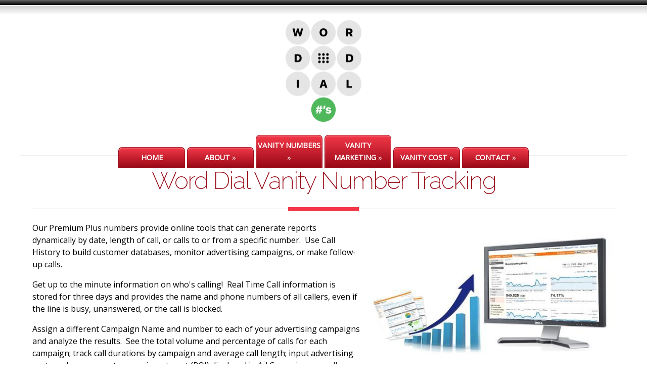

--- FILE ---
content_type: text/html
request_url: https://worddial.com/vanity-number-tracking.html
body_size: 4393
content:
<!DOCTYPE html>
<html lang="en">

<!-- #BeginTemplate "Templates/one-column.dwt" -->

<head>
<meta charset="UTF-8">
<!-- #BeginEditable "title" -->
<title>Vanity Number Call Tracking &amp; Tools</title>
<!-- #EndEditable -->
<!-- #BeginEditable "description" -->
<meta content="800WordDial numbers with enhanced services provide tools that can generate reports dynamically by date, length of call, or calls to or from a specific number" name="description">
<style type="text/css">







































.auto-style1 {
	margin: 5px 1px;
	padding-left: 15px;
	padding-top: 15px;
	padding-bottom: 15px;
}
</style>
<!-- #EndEditable -->
<meta content="width=device-width, initial-scale=1.0" name="viewport">
<link href="https://fonts.googleapis.com/css?family=Open+Sans|Raleway:200,100|Oswald:300" rel="stylesheet" type="text/css">
<script src="https://code.jquery.com/jquery-1.8.3.min.js"></script>
<link href="css/default.css" media="screen" rel="stylesheet" type="text/css">
<link href="css/nivo-lightbox.css" media="screen" rel="stylesheet" type="text/css">
<link href="images/lightbox/default.css" media="screen" rel="stylesheet" type="text/css">
<!--[if lt IE 9]>
<script src="javascripts/html5.js" type="text/javascript"></script>
<![endif]-->
<script>
jQuery(function($){
    $('.lightbox').nivoLightbox();
});
</script>
<!-- 
**************************
Design by: RTBWizards.com
**************************
-->
</head>

<body>

<a id="top"></a>
<div class="wrapper">
	<header>
	<div class="inside">
			<!-- ==== logo ==== -->
			<div id="logo">
				<img alt="Word Dial Numbers Logo" height="201" src="Templates/Word%20Dial%20Logo.png" width="150"></div>
			<!-- ==== Main Navigation ==== -->
			<nav id="mainnav">
				<ul id="nav">
					<li><a href="index.html"><strong>Home</strong></a></li>
					<li><a href=""><strong>ABOUT</strong> &raquo;</a>
					<ul>
						<li><a href="about-us.html">ABOUT</a></li>
						<li><a href="philanthropy.html">PHILANTHROPY</a></li>
					</ul>
					</li>
					<li><a href=""><strong>VANITY NUMBERS</strong> &raquo;</a>
					<ul>
						<li><a href="vanity-numbers-explained.html">What's a Vanity Number</a></li>
						<li><a href="vanity-number-users.html">Who uses Vanity Numbers</a></li>
						<li><a href="how-vanity-numbers-work.html">How Vanity Works</a></li>
						<li><a href="vanity-number-benefits.html">Vanity Number Benefits</a></li>
						<li><a href="vanity-number-routing.html">Vanity Call Routing</a></li>
						<li><a href="vanity-number-tracking.html">Vanity Call Tracking</a></li>
						<li><a href="vanity-number-recording.html">Vanity Call Recording</a></li>
						<li><a href="vanity-number-ivr.html">Vanity IVR Solutions</a></li>
						<li><a href="vanity-number-faqs.html">Vanity Number FAQ's</a></li>
						<li><a href="vanity-number-search.html">Vanity Number Search</a></li>
					</ul>
					</li>
					<li><a href=""><strong>VANITY MARKETING</strong> &raquo;</a>
					<ul>
						<li><a href="tollfree-vanity-ideas-1.html">Marketing Ideas Page 1</a></li>
						<li><a href="tollfree-vanity-ideas-2.html">Marketing Ideas Page 2</a></li>
						<li><a href="tollfree-vanity-ideas-3.html">Marketing Ideas Page 3</a></li>
						<li><a href="tollfree-vanity-ideas-4.html">Marketing Ideas Page 4</a></li>
						<li><a href="tollfree-vanity-ideas-5.html">Marketing Ideas Page 5</a></li>
						<li><a href="tollfree-vanity-ideas-6.html">Marketing Ideas Page 6</a></li>
						<li><a href="tollfree-vanity-ideas-7.html">Marketing Ideas Page 7</a></li>
						<li><a href="tollfree-vanity-ideas-8.html">Marketing Ideas Page 8</a></li>
						<li><a href="tollfree-vanity-ideas-9.html">Marketing Ideas Page 9</a></li>
					</ul>
					</li>
					<li><a href=""><strong>VANITY COST</strong> &raquo;</a>
					<ul>
						<li><a href="vanity-number-costs.html">Vanity Cost Examples</a></li>
						<li><a href="vanity-number-discounts.html">Vanity Eligible Discounts</a></li>
						<li><a href="vanity-company-comparisons.html">Vanity Cost Comparisons</a></li>
						<li><a href="vanity-number-roi.html">Vanity ROI Examples</a></li>
						<li><a href="vanity-number-roi-calculator.html"><em>Vanity</em>ROI&trade; Calculator</a></li>
					</ul>
					</li>
					<li><a href=""><strong>CONTACT</strong> &raquo;</a>
					<ul>
						<li><a href="sales.html">Sales</a></li>
						<li><a href="support.html">Support</a></li>
						<li><a href="team.html">Join Our Team</a></li>
						<li><a href="pay.html">Pay Invoice</a></li>
					</ul>
					</li>
				</ul>
			</nav>
    </div>
	</header>

	<!-- ==== page title ==== -->
	<div class="pageTitle">
	<div class="inside">
			<!-- #BeginEditable "pagetitle" -->
			<h1>Word Dial Vanity Number Tracking</h1>
			<hr class="fancy">
			<!-- #EndEditable -->
	</div>
	</div>
	<!-- ==== content area ==== -->
	<div class="inside">
		<!-- #BeginEditable "content" -->
		<h2>
		<img class="auto-style1" height="273" src="images/tracking.jpg" style="float: right" width="500" alt="Bar gragh with arrow soaring up towards a computer monitor"></h2>
		<p>Our Premium Plus numbers provide online tools that can generate 
		reports dynamically by date, length of call, or calls to or from a 
		specific number.&nbsp; Use Call History to build customer databases, 
		monitor advertising campaigns, or make follow-up calls.</p>
		<p>Get up to the minute information on who's calling!&nbsp; Real Time 
		Call information is stored for three days and provides the name and 
		phone numbers of all callers, even if the line is busy, unanswered, or 
		the call is blocked.</p>
		<p>Assign a different Campaign Name and number to each of your 
		advertising campaigns and analyze the results.&nbsp; See the total 
		volume and percentage of calls for each campaign; track call durations 
		by campaign and average call length; input advertising costs and see 
		your return-on-investment (ROI) displayed in Ad Campaign per call.</p>
		<p><em>Total Calls, Minutes, and Cost</em><br>Run reports based on call 
		volume, call minutes, or per minute usage for a specific date or on a 
		daily, weekly, or monthly basis.</p>
		<p><em>Caller Origination Reports</em><br>Analyze and track where your 
		calls come from by state or area code.</p>
		<p><em>Ad Campaign Cost Per Call</em><br>Calculate your cost per call 
		based on teh cost of each ad campaign and the number of calls it 
		generated.</p>
		<p><em>Unanswered Calls</em><br>Select whether to include or exclude 
		unanswered calls in your report.</p>
		<p><em>Multiple Calls from the Same Number</em><br>Choose to include 
		multiple calls from the same number or to count each number only once.</p>
		<p>&nbsp;</p>
		<!-- #EndEditable -->
	</div>
	<div class="clearsmall"></div>
	</div>
	<!-- ==== footer area ==== -->
	<footer>
    <div class="wrapper">
    <div class="inside">
			<div class="footerBoxa">
				<h4>Menu:</h4>
				<ul>
					<li><a href="index.html">Home</a></li>
					<li><a href="vanity-number-faqs.html">Vanity FAQ's</a></li>
					<li><a href="vanity-number-benefits.html">Vanity Benefits</a></li>
					<li><a href="vanity-number-costs.html">Vanity Cost</a></li>
					<li><a href="vanity-number-search.html">Vanity Search</a></li>
					<li><a href="vanity-number-users.html">Vanity Users</a></li>					
					<li><a href="vanity-number-roi-calculator.html">ROI Calculator</a></li>					
					<li><a href="#top">Back to Top &#9650;</a></li>
				</ul>
			</div>
			<div class="footerBoxb">
				<h4>Contact:</h4>
				<p class="home">312 E. Venice Ave., Suite 116<br>Venice, Florida&nbsp; 
				34285</p>
				<p class="email"><a href="mailto:sales@worddialnumbers.com">sales@worddial.com</a><br></p>
				<p class="phone">P: 800-WORD-DIAL (800-967-3342)</p>
				<p class="phone">F: 844-WORD-FAX (844-967-3329)</p>
				<p class="hours">Mon - Fri: 9 am - 5 pm EST<br></p>
							<span id="siteseal"><script async type="text/javascript" src="https://seal.godaddy.com/getSeal?sealID=hoeJzsMQnNgocsk48vtiu3wT0msv1LBWiyHRHAp07zd5ipnPkw40pAP9GkUk"></script></span>
			</div>
			<div class="footerBoxc">
				<h4>What's New:</h4>
				<p class="comment">Texting on toll free numbers now enable you 
				to connect with your customers in the way they may prefer.&nbsp; 
				You will provide better customer support, reduce operational 
				costs, and generate more inbound leads.</p>
				<p class="comment">The 2022 Toll-Free Somo Summit was held 
				in Denver Colrorado to discuss and promote the 
				latest trends and topics in the toll-free industry.</p>
				<p class="comment">In 2023, the Toll-Free Somos Summit will be 
				held on October 16th and 17th in Washington DC.</p>
				<p class="comment">Toll Free numbers now have 7 prefixes that 
				include 800, 888, 877, 866, 855, 844, and 833.</p>
				<p class="comment">Word Dial Numbers launches 
				it's <a href="vanity-number-roi-calculator.html"><em>Vanity</em>ROI&trade; 
				calculator</a> that empowers you to see what your return on 
				investment would be using a toll free vanity number for your 
				business.</p>
				<p>&nbsp;</p>
			</div>
			<div class="clearsmall"></div>
		<div class="footerbottom">
			<!-- ==== copyright area ==== -->
			<h1>Word Dial Numbers, LLC </h1>
			<p class="copyright">2023 &copy;
			<script type="text/javascript">document.write(new Date().getFullYear());</script>
			All Rights Reserved</p>
			<p class="copyright">www.WordDial.com</p>
			<p class="designed">&nbsp;</p>
		</div>
	</div>
    </div>
	</footer>
<script src="javascripts/menu.js" type="text/javascript"></script>
<script src="javascripts/nivo-lightbox.js" type="text/javascript"></script>
<script src="javascripts/selectnav.min.js"></script>
<script src="javascripts/jquery.nivo.slider.js" type="text/javascript"></script>
<script src="javascripts/slideshow.js" type="text/javascript"></script>
<script src="javascripts/ticker.js" type="text/javascript"></script>
<script src="javascripts/wow.min.js"></script>
<script>new WOW().init();</script>
<script src="javascripts/accordionscript.js" type="text/javascript"></script>
<script>
selectnav('nav', {
  label: 'Site Menu ',
  nested: true,
  indent: '...'
});
</script>

</body>

<!-- #EndTemplate -->

</html>


--- FILE ---
content_type: text/css
request_url: https://worddial.com/css/default.css
body_size: 11071
content:
/* ==== Colors Used: #980815, #f43849 ==== */
/* ======== GENERAL RULES ======== */
html {height: 101%;}
header, figure, figcaption, footer, nav, article, section, aside {display: block;}
body {
    background: #fff url('../images/background.jpg') repeat-x;
    font-family: 'Open Sans', Verdana, Helvetica, sans-serif;
    font-size: 100%;
    color: #000000;
    margin: 0;
    line-height: 1.5em;
    height: 100%;}
hr {
    background-color: #ccc;
    border: none;
    color: #ccc;
    height: 1px;}
hr.fancy {
    background: transparent url('../images/horizontalrule.png') center center no-repeat;
    color: #eee;
    border: none;
    height: 20px;}
ul {
    margin: 10px 0 20px 10px;
    padding: 0 0 0 10px;}
ul li a {
    color: #f43849;
    text-decoration: none;
    font-weight: bold;
    padding: 0;}
ul li a:hover {
    color: #919191;
    text-decoration: underline;}
table {
	padding: 0;
	border-collapse: collapse;
	font-size: 100%;
	width: 100%;}
/* ============================ */
/* ======== TYPOGRAPHY ======== */
/* ============================ */
a {
	color: #f43849;
	text-decoration: underline;
	outline: none;
	font-weight: bold;
}
a:hover {
	color: #919191;
	text-decoration: underline;
	font-weight: bold;
}
h1 {
	font: 48px 'Raleway', Verdana, Helvetica, sans-serif;
	font-weight: 200;
	color: #980815;
	margin: 0.4em 0;
	text-align: center;
	letter-spacing: -2px;
}
h2 {
	font: 36px 'Raleway', Verdana, Helvetica, sans-serif;
	font-weight: 200;
	color: #980815;
	margin: 0.3em 0;
}
h3 {
	color: #000000;
	border-bottom: 1px #000000 solid;
	font: 32px 'Raleway', Verdana, Helvetica, sans-serif;
	letter-spacing: -2px;
	margin: 0.2em 0 0.5em 0;
	padding: 1px 6px;
	text-align: center;
}
h4 {
	font: 28px 'Oswald', Verdana, Helvetica, sans-serif;
	color: #000000;
	margin: 0.4em 0;
}
h5 {
	font: 24px 'Oswald', Verdana, Helvetica, sans-serif;
	color: #000000;
	margin: 0.4em 0;
}
h6 {
	font: 18px 'Oswald', Verdana, Helvetica, sans-serif;
    text-transform: uppercase; 
    color: #303030;
	margin: 0.4em 0;
	border-bottom: 1px #303030 solid;
}
.button {
	color: #444;
	font: 16px 'Oswald', Verdana, Helvetica, sans-serif;
	font-weight: normal;
	padding: 5px 8px;
	text-decoration: none;
	background-color: #eee;
	background-image: -webkit-linear-gradient(top, #eee, #ccc); 
	background-image: -moz-linear-gradient(top, #eee, #ccc);
	background-image: -ms-linear-gradient(top, #eee, #ccc);
	background-image: -o-linear-gradient(top, #eee, #ccc);
	border: solid 1px #ccc;
	border-radius: 5px;
	box-shadow: inset 0 2px 2px rgba(255, 255, 255, 0.8), 0 1px 1px rgba(0, 0, 0, 0.3);
}
.button:hover {
	color: #eee;
	text-decoration: none;
	font-weight: normal;
	background-color: #888;
	background-image: -webkit-linear-gradient(top, #888, #333); 
	background-image: -moz-linear-gradient(top, #888, #333);
	background-image: -ms-linear-gradient(top, #888, #333);
	background-image: -o-linear-gradient(top, #888, #333);
	border: solid 1px #333;
	border-radius: 5px;
	box-shadow: inset 0 2px 2px rgba(255, 255, 255, 0.2), 0 1px 1px rgba(0, 0, 0, 0.5);
}
p.dropcap {
	overflow: hidden;
}
p.dropcap:first-letter {
	color: #980815;
	display: block;
	float: left;
	font: 60px/50px Georgia, Garamond, serif;
	padding: 6px 4px 0 0;
}
.bignumber {
    border-radius: 25px;
	background: #f43849;
	box-shadow: 0 0 20px #980815 inset;
    color: #ffffff;
    display: block;
    float: left;
    font: normal 28px/50px Garamond, Georgia, serif;
    height: 50px;
    margin: 0 10px 5px 0;
    text-align: center;
    text-transform: uppercase;
    width: 50px;
}
ul.list1 li {
	list-style-type: none;
	background: url(../images/bullet01.png) no-repeat 0 6px;
    margin: 0 0 0 -15px;
	padding: 1px 0 0 18px;
}
ul.list2 li {
	list-style-type: none;
	background: url(../images/bullet02.png) no-repeat 0 6px;
    margin: 0 0 0 -15px;
	padding: 1px 0 0 18px;
}
ul.list3 li {
	list-style-type: none;
	background: url(../images/bullet03.png) no-repeat 0 6px;
    margin: 0 0 0 -15px;
	padding: 1px 0 0 18px;
}
ol.leadingzero {
	background: none;
	list-style-position: outside;
	list-style-type: decimal-leading-zero;
}
blockquote {
	font-family: Georgia, Garamond, "Times New Roman", serif;
	font-size: 1.2em;
	color: #777;
	margin: 2px 40px;
	padding: 10px;
	text-align: left;
	border-top: 4px #777 solid;
	border-bottom: 4px #777 solid;
}
blockquote p {padding: 0; margin: 0;}
blockquote strong {
    color:#f43849;
    font-size:1.7em;
    font-weight:normal;
    letter-spacing:-1px;
}
blockquote.leftside {
	float: left;
	display: block;
	width: 30%;
	margin: 1% 2% 1.5% 2%;
}
blockquote.rightside {
	float: right;
	display: block;
	width: 30%;
	margin: 1% 2% 1.5% 2%;
}
p.comment {
	background: transparent url('../images/comment.png') 0 3px no-repeat;
	padding: 0 0 5px 35px;}
p.home {
	background: transparent url('../images/home.png') 0 3px no-repeat;
	padding: 0 0 5px 35px;}
p.phone {
	background: transparent url('../images/phone.png') 0 1px no-repeat;
	padding: 0 0 5px 35px;}
p.email {
	background: transparent url('../images/email.png') 0 3px no-repeat;
	padding: 0 0 5px 35px;}
p.hours {
	background: transparent url('../images/email.png') 0 3px no-repeat;
	padding: 0 0 5px 35px;}
p.breadcrumbs {color: #000; text-transform: uppercase; letter-spacing: 2px; margin: 0; padding: 0; text-align: center;}
p.breadcrumbs a {color: #000; font-weight: bold; text-decoration: none;}
p.breadcrumbs a:hover {color: #f43849; text-decoration: underline;}
p.authorDate {color: #888; font-size: 0.95em; text-transform: uppercase;
    border-bottom: 1px #888 solid; font-weight: lighter; letter-spacing: 2px;
    margin: 0; padding: 0;}
.center {text-align: center;}
.right {text-align: right;}
.left {text-align: left;}
.small {font-size: 0.85em;}

/* ============================== */
/* ======== LAYOUT RULES ======== */
/* ============================== */
.wrapper {
	width: 1200px;
	margin: 0 auto;
	padding: 10px 0 0 0;
	text-align: left;
}
.inside {
	width: 96%;
	padding: 0 2%;
}

/* ======== HEADER AREA ======== */
header {
    padding: 10px 0 0;
    border-bottom: 1px #bbb solid;
    margin-bottom: 20px;
}

/* ======== LOGO/SITE NAME AREA ======== */
#logo {
	padding: 20px 0;
	text-align: center;
}
#logo h1, #logo h1 a, #logo h1 a:hover  {
	font: 48px 'Raleway', Verdana, Helvetica, sans-serif;
	color: #980815;
	letter-spacing: -1px;
	text-align: center;
	text-decoration: none;
	margin: 0; padding: 0 0 0 0;
}
#logo h2 {
	font: italic normal 0.95em Arial, Helvetica, sans-serif;
	font-weight: 200;
	color: #888;
	margin: 0; padding: 0 0 10px 0;
	letter-spacing: 1px;
}

/* ======== MAIN NAVIGATION AREA ======== */
#mainnav {
	color: #000;
    height: 41px;
	padding: 0;
	text-transform: uppercase;
	font-size: 0.90em;
}
#nav {
	margin: 0; padding: 0;
	list-style: none;
	text-align: center;
}
#nav li {
	display: inline-block;
	position: relative;
	z-index: 500;
	margin: 0 0;
	padding: 0;
	text-align: left;
	font-weight: normal;
	width: 132px; /* you can increase or decrease width */
}
/* this is the parent menu */
#nav li a {
	display: block;
	padding: 8px 0;
	text-decoration: none;
	font-weight: normal;
	text-align: center;
	color: #fff;
	background-color: #f43849;
	background-image: -webkit-linear-gradient(top, #f43849, #980815); 
	background-image: -moz-linear-gradient(top, #f43849, #980815);
	background-image: -ms-linear-gradient(top, #f43849, #980815);
	background-image: -o-linear-gradient(top, #f43849, #980815);
	border: solid 1px #980815;
	border-bottom: none;
	border-radius: 8px 8px 0 0;
	box-shadow: inset 0 2px 2px rgba(255, 255, 255, 0.3);
	transition: all 0.3s ease 0.0s;
	-webkit-transition: all 0.3s ease 0.0s;
}
#nav li a:hover {
	font-weight: normal;
	padding: 8px 0;
	color: #000;
	background-color: #eee;
	background-image: -webkit-linear-gradient(top, #eee, #ccc); 
	background-image: -moz-linear-gradient(top, #eee, #ccc);
	background-image: -ms-linear-gradient(top, #eee, #ccc);
	background-image: -o-linear-gradient(top, #eee, #ccc);
	border: solid 1px #ccc;
	border-bottom: none;
	border-radius: 8px 8px 0 0;
	box-shadow: inset 0 2px 2px rgba(255, 255, 255, 0.8);
	transition: all 0.3s ease 0.0s;
	-webkit-transition: all 0.3s ease 0.0s;
}
/* submenu, it's hidden by default */
#nav ul {
	position: absolute;
	left: 0;
	display: none;
	margin: 0 0 0 0;
	padding: 0 0 0 0;
	list-style: none;
	box-shadow: 0 3px 4px rgba(0,0,0,0.5);
}
#nav ul li {
	width: 175px; /* you can increase or decrease width of submenu */
	float: left;
	padding: 0;
	margin: 0;
	border-radius: 0;
	font-size: 0.90em;
}
#nav ul a {
	display: block;
	height: 22px;
	font-weight: normal;
	text-transform: none;
	padding: 5px;
	color: #ffffff;
	background: #f43849;
	border: none;
	border-radius: 0;
	box-shadow: none;
}
#nav ul a:hover {
	font-weight: normal;
	color: #ffffff;
	background: #980815;
	box-shadow: none;
	padding: 5px;
	text-transform: none;
	text-decoration: none;
	border: none;
	border-radius: 0;
}
.selectnav { display: none; }

/* ======== SLIDESHOW AREA ======== */
#photoblock {
    width: 100%;
    background-color: #f43849;
    background-image: -webkit-linear-gradient(top, #f43849, #980815); 
    background-image:    -moz-linear-gradient(top, #f43849, #980815);
    background-image:     -ms-linear-gradient(top, #f43849, #980815);
    background-image:      -o-linear-gradient(top, #f43849, #980815);
	box-shadow: 0 10px 20px -10px rgba(0, 0, 0, 0.8);
    padding: 0;
    text-align: center;
	margin: 0 0 20px;
}
#topContent {
    float: right;
    width: 20%;
    color: #ffffff;
    padding: 30px 5%;
    text-align: center;
    font-family: 'Oswald', Verdana, Helvetica, sans-serif;
    font-size: 40px;
    font-weight: 100;
    letter-spacing: -1px;
    line-height: 1.4em;
    text-shadow: 1px 1px 2px rgba(0, 0, 0, 0.5);
}
#slider {
    position: relative;
    float: left;
    z-index: 10;
    width: 70%;
	height: 500px;
}
.nivoSlider {
	position: relative;
	z-index: 20;
	width: 100%;
	height: auto;
	overflow: hidden;
}
.nivoSlider img {
	position: absolute;
	max-width: 100%;
	top: 0;
	left: 0;
	max-width: none;
}
.nivo-caption {
	position: absolute;
    bottom: 10px;
    left: 0;
    font-family: 'Oswald', Verdana, Helvetica, sans-serif;
    font-size: 34px;
    letter-spacing: -1px;
    color: #000000; /*caption text color*/
    background-color: rgba(255, 255, 255, 0.5);
    line-height: 1.3em;
	text-align: left;
    width: 50%;
    margin: 0;
	z-index: 8;
	padding: 10px;
	border-radius: 0 10px 10px 0;
	overflow: hidden;
	display: none;
}
.nivo-caption p {padding: 0; margin: 0;}

/* ======== PAGE TITLE AREA ======== */
.pageTitleHome {width: 90%; padding: 20px 5%; margin: 0 0 5px 0; color: #000000;}
.pageTitleHome h1 {text-align: center; margin: 0; padding: 0 0 10px 0;}
.pageTitleHome p {text-align: center; margin: 0; padding: 20px 0 0 0;}
.pageTitleHome p:first-of-type {font-variant: small-caps; font-size: 1.3em; letter-spacing: 2px;}
.pageTitleHome p:last-of-type {padding-bottom: 10px;}

.pageTitle {padding: 0 0; margin: 0 0 5px 0; color: #000000;}
.pageTitle h1 {text-align: center; margin: 0; padding: 0 0 10px 0;}
.pageTitle p {text-align: center; margin: 0; padding: 10px 0;}

/* ======== SECTION BLOCKS ======== */
.bubble {position: relative; background: #f43849; color: #ffffff; border-radius: 20px; 
	text-align: center; box-shadow: inset 0 0 120px #980815; min-height: 500px; /*adjust to keep color box areas the same height*/}
.bubble h3 {color: #ffffff; border-bottom: 1px #ffffff solid;}

.topBox3a {float: left; width: 29.33333%; padding: 5px 1%; margin: 5px 2% 20px 0;}
.topBox3b {float: left; width: 29.33333%; padding: 5px 1%; margin: 5px 1% 20px 0;}
.topBox3c {float: left; width: 29.33333%; padding: 5px 1%; margin: 5px 0 20px 2%;}

.contentBox2a {float: left; width: 48%; padding: 0; margin: 0 2% 0 0;}
.contentBox2b {float: left; width: 48%; padding: 0; margin: 0 0 0 2%;}

.contentBox3a {float: left; width: 31.33333%; padding: 0; margin: 0 2% 0 0;}
.contentBox3b {float: left; width: 31.33333%; padding: 0; margin: 0 1% 0 1%;}
.contentBox3c {float: left; width: 31.33333%; padding: 0; margin: 0 0 0 2%;}

.contentBox4a {float: left; width: 23%; padding: 0; margin: 0 2% 0 0;}
.contentBox4b {float: left; width: 23%; padding: 0; margin: 0 1% 0 1%;}
.contentBox4c {float: left; width: 23%; padding: 0; margin: 0 1% 0 1%;}
.contentBox4d {float: left; width: 23%; padding: 0; margin: 0 0 0 2%;}

.shadow {background-color: #f0f0f0; box-shadow: 0 0 10px rgba(0,0,0,0.4); margin-top: 20px; margin-bottom: 20px; border-radius: 5px; min-height: 230px;}

/* ======== SIDEBAR AREAS ======== */
#sidebarLeft  {float: left; width: 23%; padding: 0; margin: 0 2% 0 0;}
#sidebarRight {float: right; width: 23%; padding: 0; margin: 0 0 0 2%;}

/* ======== CONTENT AREA ======== */
#contentRight  {float: right; width: 73%; padding: 0; margin: 0 0 0 2%;}
#contentLeft   {float: left; width: 73%; padding: 0; margin: 0 2% 0 0;}
#contentMiddle {float: left; width: 46%; padding: 0; margin: 0 2%; overflow: hidden;}

/* ======== FOOTER AREA ======== */
footer {
	width: 100%;
	background-color: #333;
    color: #fff;
	font-size: 0.90em;
	line-height: 1.4em;
	padding: 10px 0;
	margin: 20px 0 0 0;
	border-top: 1px #ffffff solid;
	box-shadow: 0 0 20px rgba(0, 0, 0, 0.5), inset 0 0 200px #000000;
}
footer ul {list-style-type: none; line-height: normal; margin: 0 0 10px 0; padding: 0;}
footer ul li {margin: 0 20px 0 0; background: url(../images/bullet01.png) no-repeat 0 9px; padding: 6px 0 2px 20px;}
footer ul li a {color: #fff; text-decoration: none; font-weight: bold; letter-spacing: 2px;}
footer ul li a:hover {color: #f43849; text-decoration: none; font-weight: bold;}
footer a {color: #f43849;}
footer a:hover {color: #fff;}
footer h4 {color: #f43849;}
.footerBoxa {float: left; width: 18%; padding: 0; margin: 0 1% 0 1%;}
.footerBoxb {float: left; width: 28%; padding: 0; margin: 0 1% 0 1%;}
.footerBoxc {float: left; width: 48%; padding: 0; margin: 0 1% 0 1%;}
.socialmedia {letter-spacing: 5px;}
.footerbottom {padding: 20px 0 10px;}
.footerbottom h1 {font: 32px 'Raleway', Verdana, Helvetica, sans-serif; text-align: center; color: #ccc; margin: 0; padding: 0;}
.copyright {letter-spacing: 3px; text-align: center; color: #ccc; font-size: 0.85em; margin: 0; padding:0;}
.designed {color: #ccc; text-align: center; letter-spacing: 1px; font-size: 10px; font-size: 0.75em; margin: 0; padding: 5px 0 0 0;}
.designed a {color: #aaa; font-weight: normal; text-decoration: none;}
.designed a:hover {color: #aaa; font-weight: normal; text-decoration: underline;}

/* ======== CONTACT FORM ======== */
form.contactform {width: 99%; text-align: left;}
.contactform label {width: 99%; text-align: left; font-style: italic; display: block; margin-bottom: 4px;}
.contactform input {width: 99%; border: 1px #c0c0c0 solid; background-color: #efefef; padding: 5px; margin-bottom: 10px; color: #000000;}
.contactform textarea {width: 99%; border: 1px #c0c0c0 solid; background-color: #efefef; padding: 5px; resize:none; color: #000000;}
.contactform .submit {
    width: 100px; 
    margin: 10px 0 0 0; 
    cursor: pointer; 
	font: 16px 'Oswald', Verdana, Helvetica, sans-serif;
    font-weight: normal; 
    padding: 2px 5px; 
    color: #fff; 
    text-decoration: none; 
	background-color: #f43849;
	background-image: -webkit-linear-gradient(top, #f43849, #980815); 
	background-image: -moz-linear-gradient(top, #f43849, #980815);
	background-image: -ms-linear-gradient(top, #f43849, #980815);
	background-image: -o-linear-gradient(top, #f43849, #980815);
	border: solid 1px #980815;
	box-shadow: inset 0 2px 2px rgba(255, 255, 255, 0.3), 0 1px 1px rgba(0, 0, 0, 0.3);
    border-radius: 8px;}
.contactform .submit:hover {
	text-decoration: none;
	color: #eee;
	background-color: #888;
	background-image: -webkit-linear-gradient(top, #888, #333); 
	background-image: -moz-linear-gradient(top, #888, #333);
	background-image: -ms-linear-gradient(top, #888, #333);
	background-image: -o-linear-gradient(top, #888, #333);
	border: solid 1px #333;
	box-shadow: inset 0 2px 2px rgba(255, 255, 255, 0.2), 0 1px 1px rgba(0, 0, 0, 0.5);
	border-radius: 8px;}

/* ======== CATALOG PAGE ======== */
.catalog {/* adds a border to the bottom of a div */
	max-width: 100%;
	border-bottom: 1px #c0c0c0 solid;
	padding-bottom: 10px;
	margin-bottom: 20px;
}
.catalog h6 {
	text-align: center;
	font: normal 20px Georgia, Garamond, serif;
}
.catalog img {
    border: 1px #aaa solid;
    margin: 3px 3px 12px 3px;
    box-shadow: 0 10px 15px -9px rgba(0, 0, 0, 0.5);
}

/* ======= PHOTO GALLERY PAGE========= */
.photogallery {
    background-color: #efefef;
    border: 20px #ffffff solid;
    padding: 20px;
    margin: 20px 1% 30px 1%;
    text-align: center;
    box-shadow: 0 0 10px rgba(0, 0, 0, 0.3);
}
.photogallery img {
    border: 1px #aaa solid;
    margin: 3px 3px 12px 3px;
    box-shadow: 0 10px 15px -9px rgba(0, 0, 0, 0.5);
}
.photogallery h4 {
    font-size: 32px;
    letter-spacing: 3px;
    text-transform: uppercase;
}



/* ===== ROI CALCULATOR ===== */

.two_column_content {
    margin-top: 20px;
}
.two_column_content.large {
    width: 450px;
    margin-right: 50px;
}
.two_column_content.small {
    width: 450px;

}
.topCalc {
  height: 170px;
  margin-bottom: 10px;
}

.Calculator .calcTitle {
	margin-bottom: 10px;
}

.bottomCalc {
  height: 130px;
  margin-bottom: 10px;
}

.Results {
  height: 140px;
}


.Calculator {
    padding: 20px;
    background: #C31313;
    background: linear-gradient(#ec3546, #a20d1b);
    box-shadow: 5px 5px 15px rgba(0,0,0,.13);
    border-radius: 30px;
	float: left;
	margin-bottom: 15px;
	margin-right: 35px;

}
.Calculator .field {
    float: right;
    font: 17.5px/25px 'Raleway', Verdana, Helvetica, sans-serif;
    font-weight: bolder;
    color: #fff;
}

.calc {
	margin-left: 10px;
	border-radius: 4px;
    border: 2px solid #a4a4a4;
    margin-top: 15px;
}

.calcTitle {
    font-size: 19px;
    color: #f4f4f4;
    width: 45px;
}

input[type=text] {
    width: 90px;
}

.vanityRoi {
	height: 90px;
	width: 100px;
	text-align: center;
	font-size: 20px;
	font-family: Calibri;
	padding-top: 35px;
}

.vanityTitle {
	color: white;

}

Inherited from div.wrapper

/* ======= TICKER CONTENT ======== */
#ticker      {list-style: none outside none; margin: 0; padding: 10px 0 0 0;}
#ticker li   {margin: 0; background: none; padding: 0;}
#ticker p    {margin-top: 0; padding-top: 0;}
#ticker p.authorDate {color: #444; font-size: 0.95em; text-transform: uppercase; border-bottom: 1px #444 solid; letter-spacing: 2px; margin: 0 0 10px; padding: 0;}
.testimonial {min-height: 300px;}
.content     {color: #000; padding-bottom: 10px;}
.author      {color: #999; font-style: italic;}

/* ======= ACCORDION CONTENT ======== */
#acc dl {
    position: relative;
	width:100%; 
	color:#000; 
	padding: 0; 
	margin: 0 auto;}
#acc dt {
    margin: 0 0 1px 0;
	padding: 4px 4px 4px 20px;
	text-align: left; 
	font: 22px 'Oswald', Verdana, Helvetica, sans-serif;
	color: #000000; 
	cursor: pointer;
	background: #ffffff;
	border-radius: 4px;
	box-shadow: 0 0 20px rgba(0, 0, 0, 0.3) inset; 
	text-shadow: 2px 2px 3px rgba(0, 0, 0, 0.2);}
#acc dt:hover {
	color: #ffffff;
	background: #f43849;
	box-shadow: 0 0 15px #980815 inset;
	text-shadow: 2px 2px 3px rgba(0, 0, 0, 0.6);
	transition: all 0.4s ease 0.0s;
	-webkit-transition: all 0.4s ease 0.0s;
}
#acc dd {
	width:94%; 
	padding:5px 2%; 
	margin: 0 auto; 
	border-top:none;}
/* ======== IMAGES ======== */
img {border: none; max-width: 100%; box-sizing: border-box; -moz-box-sizing: border-box;}
.imageleft  {margin: 5px 10px 0 0; float: left;}
.imageright {margin: 5px 0 0 10px; float: right;}
.image-border      {margin: 2px 0; border: 1px #c0c0c0 solid;}
.imageleft-border  {margin: 5px 10px 0 0; float: left; border: 1px #c0c0c0 solid;}
.imageright-border {margin: 5px 0 0 10px; float: right; border: 1px #c0c0c0 solid;}
.image-round {border-radius: 50%; border: 1px #c0c0c0 solid;}

.image-topMain { /* makes the home page top images appear round */
    margin: 0 auto;
    border-radius: 50%;
    box-shadow: 0 0 10px rgba(0, 0, 0, 0.4);
}
.image-catalog {
	border: 1px #aaa solid;
	max-width: 100%;
    box-sizing: border-box; 
    -moz-box-sizing: border-box; 
	margin: 5px 1%;
	box-shadow: 0 10px 15px -9px rgba(0, 0, 0, 0.5);
}
.image-iconRound {
    background-color: #f43849;
    padding: 15px;
    box-shadow: inset 0 0 30px #980815;
    border-radius: 50%;
}
/* ======= ANIMATE ======== */
/*!
Animate.css - http://daneden.me/animate
Licensed under the MIT license - http://opensource.org/licenses/MIT
Copyright (c) 2014 Daniel Eden
*/
.animated {
	-webkit-animation-duration: 1s;
	animation-duration: 1s;
	-webkit-animation-fill-mode: both;
	animation-fill-mode: both;
}
@-webkit-keyframes fadeIn {0% {opacity: 0;} 100% {opacity: 1;} }
@keyframes fadeIn {0% {opacity: 0;} 100% {opacity: 1;} }
.fadeIn {
	-webkit-animation-name: fadeIn;
	animation-name: fadeIn;
}
@-webkit-keyframes fadeInLeft {
  0% {opacity: 0; -webkit-transform: translate3d(-100%, 0, 0); transform: translate3d(-100%, 0, 0); }
  100% {opacity: 1; -webkit-transform: none; transform: none;}
}
@keyframes fadeInLeft {
  0% {opacity: 0; -webkit-transform: translate3d(-100%, 0, 0); transform: translate3d(-100%, 0, 0);}
  100% {opacity: 1; -webkit-transform: none; transform: none;}
}
.fadeInLeft {
	-webkit-animation-name: fadeInLeft;
	animation-name: fadeInLeft;
}
@-webkit-keyframes fadeInRight {
  0% {opacity: 0; -webkit-transform: translate3d(100%, 0, 0); transform: translate3d(100%, 0, 0);}
  100% {opacity: 1; -webkit-transform: none; transform: none;}
}
@keyframes fadeInRight {
  0% {opacity: 0; -webkit-transform: translate3d(100%, 0, 0); transform: translate3d(100%, 0, 0);}
  100% {opacity: 1; -webkit-transform: none; transform: none;}
}
.fadeInRight {
	-webkit-animation-name: fadeInRight;
	animation-name: fadeInRight;
}
@-webkit-keyframes fadeInDown {
  0% {opacity: 0; -webkit-transform: translate3d(0, -100%, 0); transform: translate3d(0, -100%, 0);}
  100% {opacity: 1; -webkit-transform: none; transform: none;}
}
@keyframes fadeInDown {
  0% {opacity: 0; -webkit-transform: translate3d(0, -100%, 0); transform: translate3d(0, -100%, 0);}
  100% {opacity: 1; -webkit-transform: none; transform: none;}
}

.fadeInDown {
  -webkit-animation-name: fadeInDown;
          animation-name: fadeInDown;
}
@-webkit-keyframes zoomIn {
  0% {opacity: 0; -webkit-transform: scale3d(.3, .3, .3); transform: scale3d(.3, .3, .3);  }
  50% {opacity: 1;}
}
@keyframes zoomIn {
  0% {opacity: 0; -webkit-transform: scale3d(.3, .3, .3); transform: scale3d(.3, .3, .3);}
  50% {opacity: 1;}
}
.zoomIn {
  -webkit-animation-name: zoomIn;
          animation-name: zoomIn;
}
/* ======== MISC. CLASSES ======== */
.clearsmall {height: 0; line-height: 0; margin: 0; padding: 0; clear: both;}
.clearfix {display: block;}
.clearfix::after {content: " "; display: table; height: 0; clear: both;}

/* ======================================= MEDIA QUERIES ==================================================== */

/* =============================================== */
/* ================== SMALL DEVICE 01 ============ */
/* =============================================== */
@media screen and (max-width: 320px) {
    .wrapper {width: 100%; margin: 0;}
	#logo h1, #logo h1 a, #logo h1 a:hover {font-size: 28px; letter-spacing: normal;}
    #logo h2 {font-size: 0.80em;}
    /* ============================ */
	.js #nav {display: none;}
	#mainnav {height: 30px; padding: 18px 0 12px 0;}
	.js .selectnav {display: block; margin: 0;}
    select#selectnav1 {color: #000; background: transparent; width: 230px; margin: 0 auto 0 auto; padding: 3px; 
        font-size: 1.0em; letter-spacing: 1px; border: none;}
	select#selectnav1 option {background-color: #eee; color: #000; font-size: 0.90em; padding: 3px 10px;}
    /* ============================ */
    #slider {width: 100%; height: auto;}
	.nivo-caption {font-size: 20px; width: 80%}
	#topContent {display: none; visibility: hidden;}
    /* ============================ */
    .footerBoxa {width: 98%;}
    .footerBoxb {width: 98%;}
    .footerBoxc {width: 98%;}
    /* ============================ */
    .bubble {min-height: 200px;}
    .topBox3a, .topBox3b, .topBox3c {float: left; width: 96%; padding: 5px 1%; margin: 5px 1% 20px 1%;}
	blockquote.leftside, blockquote.rightside {visibility: hidden; display: none;}
	.contentBox2a, .contentBox2b,
	.contentBox3a, .contentBox3b, .contentBox3c,
	.contentBox4a, .contentBox4b, .contentBox4c, .contentBox4d,
	#sidebarLeft, #sidebarRight, #contentRight, #contentLeft, #contentMiddle {width: 98%; margin: 1%; padding: 0;}
    .catalog {margin-bottom: 20px;}
}

/* =============================================== */
/* ================== SMALL DEVICE 02 ============ */
/* =============================================== */
@media screen and (min-width: 321px) and (max-width: 480px) {
	.wrapper {width: 100%; margin: 0;}
	#logo h1, #logo h1 a, #logo h1 a:hover {font-size: 34px; letter-spacing: normal;}
    #logo h2 {font-size: 0.80em;}
    /* ============================ */
	.js #nav {display: none;}
	#mainnav {height: 30px; padding: 18px 0 12px 0;}
	.js .selectnav {display: block; margin: 0;}
    select#selectnav1 {color: #000; background: transparent; width: 230px; margin: 0 auto 0 auto; padding: 3px; 
        font-size: 1.0em; letter-spacing: 1px; border: none;}
	select#selectnav1 option {background-color: #eee; color: #000; font-size: 0.90em; padding: 3px 10px;}
    /* ============================ */
    #slider {width: 100%; height: auto;}
	.nivo-caption {font-size: 26px; width: 80%}
	#topContent {display: none; visibility: hidden;}
    /* ============================ */
    .footerBoxa {width: 98%;}
    .footerBoxb {width: 98%;}
    .footerBoxc {width: 98%;}
    /* ============================ */
    .bubble {min-height: 200px;}
	blockquote.leftside, blockquote.rightside {visibility: hidden; display: none;}
    .topBox3a, .topBox3b, .topBox3c {float: left; width: 96%; padding: 5px 1%; margin: 5px 1% 20px 1%;}
	.contentBox2a, .contentBox2b,
	.contentBox3a, .contentBox3b, .contentBox3c,
	.contentBox4a, .contentBox4b, .contentBox4c, .contentBox4d,
	#sidebarLeft, #sidebarRight, #contentRight, #contentLeft, #contentMiddle {width: 98%; margin: 1%; padding: 0;}
    .catalog {margin-bottom: 20px;}
}

/* =============================================== */
/* ================== SMALL DEVICE 03 ============ */
/* =============================================== */
@media screen and (min-width: 481px) and (max-width: 623px) {
	.wrapper {width: 96%; margin: 0 2% 0 2%;}
	#logo h1, #logo h1 a, #logo h1 a:hover {font-size: 36px; letter-spacing: normal;}
    #logo h2 {font-size: 0.90em;}
    /* ============================ */
	.js #nav {display: none;}
	#mainnav {height: 30px; padding: 18px 0 12px 0;}
	.js .selectnav {display: block; margin: 0;}
    select#selectnav1 {color: #000; background: transparent; width: 230px; margin: 0 auto 0 auto; padding: 3px; 
        font-size: 1.0em; letter-spacing: 1px; border: none;}
	select#selectnav1 option {background-color: #eee; color: #000; font-size: 0.90em; padding: 3px 10px;}
    /* ============================ */
    #slider {height: auto;}
	.nivo-caption {font-size: 26px; width: 80%}
	#topContent {width: 28%; padding: 5px 1%; font-size: 24px;}
    /* ============================ */
    .footerBoxa {width: 48%;}
    .footerBoxb {width: 48%;}
    .footerBoxc {width: 98%;}
    /* ============================ */
    .bubble {min-height: 200px;}
    .topBox3a, .topBox3b, .topBox3c {float: left; width: 96%; padding: 5px 1%; margin: 5px 1% 20px 1%;}
	blockquote.leftside, blockquote.rightside {visibility: hidden; display: none;}
	.contentBox2a, .contentBox2b,
	.contentBox3a, .contentBox3b, .contentBox3c,
	.contentBox4a, .contentBox4b, .contentBox4c, .contentBox4d,
	#sidebarLeft, #sidebarRight, #contentRight, #contentLeft, #contentMiddle {width: 98%; margin: 1%; padding: 0;}
}

/* =============================================== */
/* ================== MID DEVICE 01 ============== */
/* =============================================== */
@media screen and (min-width: 624px) and (max-width: 669px) {
	.wrapper {width: 96%; margin: 0 2% 0 2%;}
	#logo h1, #logo h1 a, #logo h1 a:hover {font-size: 36px; letter-spacing: normal;}
    #logo h2 {font-size: 0.90em;}
    /* ============================ */
	.js #nav {display: none;}
	#mainnav {height: 30px; padding: 18px 0 12px 0;}
	.js .selectnav {display: block; margin: 0;}
    select#selectnav1 {color: #000; background: transparent; width: 230px; margin: 0 auto 0 auto; padding: 3px; 
        font-size: 1.0em; letter-spacing: 1px; border: none;}
	select#selectnav1 option {background-color: #eee; color: #000; font-size: 0.90em; padding: 3px 10px;}
    /* ============================ */
    #slider {height: auto;}
	.nivo-caption {font-size: 26px; width: 80%}
	#topContent {width: 28%; padding: 5px 1%; font-size: 28px;}
    /* ============================ */
    .footerBoxa {width: 48%;}
    .footerBoxb {width: 48%;}
    .footerBoxc {width: 98%;}
    /* ============================ */
    .bubble {min-height: 200px;}
    .topBox3a {float: left; width: 46%; padding: 5px 1%; margin: 5px 1% 20px 1%;}
    .topBox3b {float: left; width: 46%; padding: 5px 1%; margin: 5px 1% 20px 1%;}
    .topBox3c {float: left; width: 96%; padding: 5px 1%; margin: 5px 1% 20px 1%;}
	.contentBox2a, .contentBox2b,
	.contentBox3a, .contentBox3b, .contentBox3c,
	.contentBox4a, .contentBox4b, .contentBox4c, .contentBox4d,
	#sidebarLeft, #sidebarRight, #contentRight, #contentLeft, #contentMiddle {width: 98%; margin: 1%; padding: 0;}
}

/* =============================================== */
/* ================== MID DEVICE 02 ============== */
/* =============================================== */
@media screen and (min-width: 670px) and (max-width: 768px) {
	.wrapper {width: 94%; margin: 0 3% 0 3%;}
	#logo h1, #logo h1 a, #logo h1 a:hover {font-size: 40px; letter-spacing: normal;}
    #logo h2 {font-size: 0.95em;}
    /* ============================ */
	.js #nav {display: none;}
	#mainnav {height: 30px; padding: 18px 0 12px 0;}
	.js .selectnav {display: block; margin: 0;}
    select#selectnav1 {color: #000; background: transparent; width: 230px; margin: 0 auto 0 auto; padding: 3px; 
        font-size: 1.0em; letter-spacing: 1px; border: none;}
	select#selectnav1 option {background-color: #eee; color: #000; font-size: 0.90em; padding: 3px 10px;}
    /* ============================ */
    #slider {height: auto;}
	.nivo-caption {font-size: 26px; width: 80%}
	#topContent {width: 28%; padding: 5px 1%; font-size: 32px;}
    /* ============================ */
    .footerBoxa {width: 48%;}
    .footerBoxb {width: 48%;}
    .footerBoxc {width: 98%;}
    /* ============================ */
    .bubble {min-height: 200px;}
    .topBox3a {float: left; width: 46%; padding: 5px 1%; margin: 5px 1% 20px 1%;}
    .topBox3b {float: left; width: 46%; padding: 5px 1%; margin: 5px 1% 20px 1%;}
    .topBox3c {float: left; width: 96%; padding: 5px 1%; margin: 5px 1% 20px 1%;}
	.contentBox3a, .contentBox3b, .contentBox3c {width: 98%; margin: 1%; padding: 0;}
	.contentBox4a, .contentBox4b, .contentBox4c, .contentBox4d {width: 48%; margin: 0 1%; padding: 0;}
	#sidebarLeft, #sidebarRight, #contentRight, #contentLeft, #contentMiddle {width: 98%; margin: 1%; padding: 0;}
}

/* =============================================== */
/* ================== MID DEVICE 03 ============== */
/* =============================================== */
@media screen and (min-width: 769px) and (max-width: 800px) {
	.wrapper {width: 94%; margin: 0 3% 0 3%;}
	#logo h1, #logo h1 a, #logo h1 a:hover {font-size: 40px; letter-spacing: normal;}
    #logo h2 {font-size: 0.95em;}
    /* ============================ */
	.js #nav {display: none;}
	#mainnav {height: 30px; padding: 18px 0 12px 0;}
	.js .selectnav {display: block; margin: 0;}
    select#selectnav1 {color: #000; background: transparent; width: 230px; margin: 0 auto 0 auto; padding: 3px; 
        font-size: 1.0em; letter-spacing: 1px; border: none;}
	select#selectnav1 option {background-color: #eee; color: #000; font-size: 0.90em; padding: 3px 10px;}
    /* ============================ */
    #slider {height: auto;}
	.nivo-caption {font-size: 26px; width: 80%}
	#topContent {width: 28%; padding: 5px 1%; font-size: 32px;}
    /* ============================ */
    .footerBoxa {width: 48%;}
    .footerBoxb {width: 48%;}
    .footerBoxc {width: 98%;}
    /* ============================ */
    .bubble {min-height: 200px;}
    .topBox3a {float: left; width: 46%; padding: 5px 1%; margin: 5px 1% 20px 1%;}
    .topBox3b {float: left; width: 46%; padding: 5px 1%; margin: 5px 1% 20px 1%;}
    .topBox3c {float: left; width: 96%; padding: 5px 1%; margin: 5px 1% 20px 1%;}
	.contentBox3a, .contentBox3b, .contentBox3c {width: 98%; margin: 1%; padding: 0;}
	.contentBox4a, .contentBox4b, .contentBox4c, .contentBox4d {width: 48%; margin: 0 1%; padding: 0;}
	#contentLeft .contentBox2a, #contentLeft .contentBox2b {width: 98%; margin: 1%; padding: 0;}
}

/* =============================================== */
/* ================== LARGE DEVICE 01 ============ */
/* =============================================== */
@media screen and (min-width: 801px) and (max-width: 1024px) {
	.wrapper {width: 94%; margin: 0 3% 0 3%;}
	#logo h1, #logo h1 a, #logo h1 a:hover {font-size: 40px; letter-spacing: normal;}
    #logo h2 {font-size: 0.95em;}
    /* ============================ */
	.js #nav {display: none;}
	#mainnav {
	  height: 30px;
	  padding: 18px 0 12px 0;}
	.js .selectnav {
        display: block;
        margin: 0;}
    select#selectnav1 {
        color: #000;
        background: transparent;
        width: 230px; 
        margin: 0 auto 0 auto; 
        padding: 3px; 
        font-size: 1.0em; 
        letter-spacing: 1px;
        border: none;}
	select#selectnav1 option {
        background-color: #eee; 
        color: #000; 
        font-size: 0.90em; 
        padding: 3px 10px;}
    /* ============================ */
    #slider {height: auto;}
	.nivo-caption {font-size: 28px;}
	#topContent {width: 28%; padding: 10px 1%; font-size: 38px;}
    /* ============================ */
	.contentBox4a, .contentBox4b, .contentBox4c, .contentBox4d {width: 48%; margin: 0 1%; padding: 0;}

}

/* =============================================== */
/* ================== LARGE DEVICE 02 ============ */
/* =============================================== */
@media screen and (min-width: 1025px) and (max-width: 1199px) {
	.wrapper {width: 94%; margin: 0 3% 0 3%;}
	#logo h1, #logo h1 a, #logo h1 a:hover {font-size: 40px; letter-spacing: normal;}
    #logo h2 {font-size: 0.95em;}
    /* ============================ */
	.js #nav {display: none;}
	#mainnav {
	  height: 30px;
	  padding: 18px 0 12px 0;}
	.js .selectnav {
        display: block;
        margin: 0;}
    select#selectnav1 {
        color: #000;
        background: transparent;
        width: 230px; 
        margin: 0 auto 0 auto; 
        padding: 3px; 
        font-size: 1.0em; 
        letter-spacing: 1px;
        border: none;}
	select#selectnav1 option {
        background-color: #eee; 
        color: #000; 
        font-size: 0.90em; 
        padding: 3px 10px;}
    /* ============================ */
    #slider {height: auto;}
	.nivo-caption {font-size: 30px;}
    /* ============================ */
	.contentBox4a, .contentBox4b, .contentBox4c, .contentBox4d {width: 48%; margin: 0 1%; padding: 0;}
}


